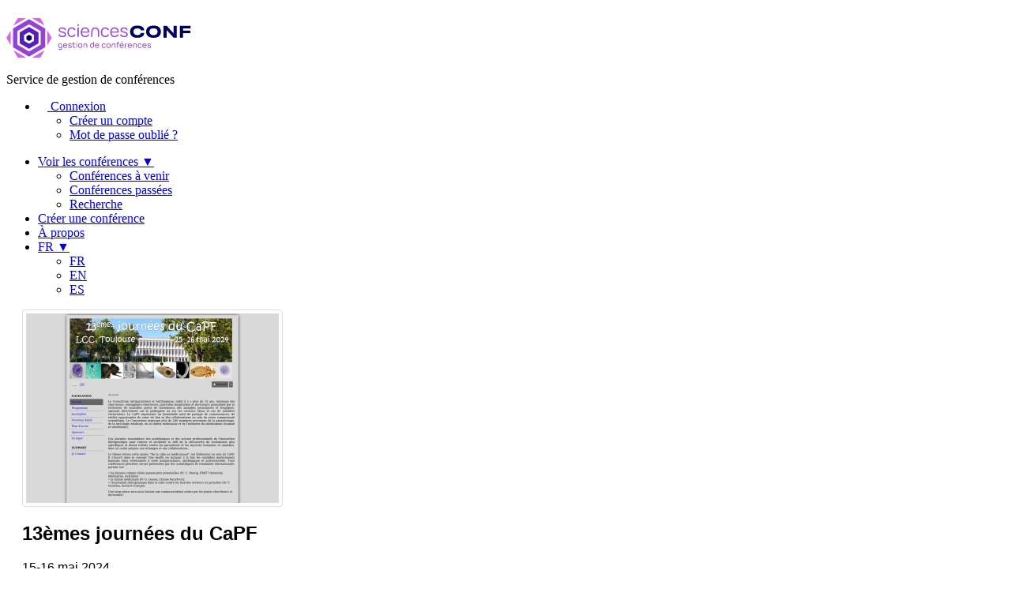

--- FILE ---
content_type: text/html; charset=UTF-8
request_url: https://portal.sciencesconf.org/browse/conference/?confid=17423
body_size: 25928
content:
<!DOCTYPE html>
<html lang="fr">
<head>
    <meta http-equiv="Content-Type" content="text/html; charset=utf-8" />
    <meta name="viewport" content="width=device-width, initial-scale=1.0" />
    <link rel="icon" type="type/png" href="/img/favicon-b.png" />
    <link href="https://portal.sciencesconf.org/feeds?output=rss" title="SciencesConf.org : RSS" type="application/rss+xml" rel="alternate" />
    <link href="https://portal.sciencesconf.org/feeds?output=atom" title="SciencesConf.org : Atom" type="application/atom+xml" rel="alternate" />
    <title>SciencesConf.org</title>
    <script type="text/javascript" src="https://portal.sciencesconf.org/js/jquery/jquery.js"></script>
    <script type="text/javascript">
    //<![CDATA[
    var lang='fr';    //]]>
</script><link rel="stylesheet" href="https://portal.sciencesconf.org/css/jquery/jquery.tipsy.css?1.17.1" type="text/css" media="screen" />
<link rel="stylesheet" href="//unpkg.com/leaflet@1.9.4/dist/leaflet.css" type="text/css" media="screen" />
<link rel="stylesheet" href="https://portal.sciencesconf.org/css/jquery/ui/jquery.ui.css?1.17.1" type="text/css" media="screen" />
<link rel="stylesheet" href="https://portal.sciencesconf.org/css/img.css" type="text/css" media="screen" />
<link rel="stylesheet" href="https://portal.sciencesconf.org/css/portal/template/all_menu3.css" type="text/css" media="screen" />
<link rel="stylesheet" href="https://portal.sciencesconf.org/css/portal/template/all_structure3.css" type="text/css" media="screen" />
<link rel="stylesheet" href="https://portal.sciencesconf.org/css/portal/objects/table.css" type="text/css" media="screen" />
<link rel="stylesheet" href="https://portal.sciencesconf.org/css/portal/objects/form.css" type="text/css" media="screen" />
<link rel="stylesheet" href="https://portal.sciencesconf.org/css/portal3.css" type="text/css" media="screen" />
<link rel="stylesheet" href="https://portal.sciencesconf.org/css/portal/browse.conference.css" type="text/css" media="screen" />
<link rel="stylesheet" href="https://portal.sciencesconf.org/css/portal/app.css" type="text/css" media="screen" />

<script type="text/javascript" src="https://portal.sciencesconf.org/js/jquery/jquery.js"></script>
<script type="text/javascript" src="https://portal.sciencesconf.org/js/jquery/jquery.ui.js"></script>
<script type="text/javascript" src="https://portal.sciencesconf.org/js/jquery/jquery.tipsy.js?1.17.1"></script>
<script type="text/javascript" src="//unpkg.com/leaflet@1.9.4/dist/leaflet.js"></script>
<script type="text/javascript" src="https://portal.sciencesconf.org/js/sciencesconf.js"></script>
<script type="text/javascript" src="https://portal.sciencesconf.org/js/translation.php?lang=fr"></script>

</head>
<body>
    <!-- Header -->
    <header class="SiteHeader text-primary w-full left-0 top-0 z-50 headroom headroom--top headroom--not-bottom">
    <div class="container2 relative flex flex-row justify-center items-center z-[60]">
        <div class="header_logo">
            <a href="https://www.sciencesconf.org" class="SiteHeader__logo">
                <svg width="234" height="80" viewBox="0 0 234 50" fill="none" xmlns="http://www.w3.org/2000/svg">
                    <path d="M28.7988 48.7127L8.43701 36.8564V13.1437L28.7988 1.28735L49.1607 13.1437V36.8564L28.7988 48.7127ZM13.997 33.6194L28.7988 42.2388L43.6007 33.6194V16.3806L28.7988 7.76124L13.997 16.3806V33.6194Z"
                          fill="#9641D7"></path>
                    <path d="M28.7989 38.834L16.9111 31.9123V18.0784L28.7989 11.1567L40.6866 18.0784V31.9123L28.7989 38.834ZM22.4711 28.6847L28.7896 32.3694L35.1082 28.6847V21.3246L28.7896 17.6399L22.4711 21.3246V28.6847Z"
                          fill="#5A1EBE"></path>
                    <path d="M28.799 28.9645L25.3945 26.9776V23.0223L28.799 21.0354L32.2034 23.0223V26.9776L28.799 28.9645Z"
                          fill="#00005F"></path>
                    <path d="M5.51368 15.6624L0.166504 25L5.51368 34.3377V15.6624Z" fill="#D264EB"></path>
                    <path d="M32.4253 0L48.4576 9.33769L43.1104 0H32.4253Z" fill="#D264EB"></path>
                    <path d="M9.14014 40.6624L14.4781 50H25.1724L9.14014 40.6624Z" fill="#D264EB"></path>
                    <path d="M25.1724 0H14.4781L9.14014 9.33769L25.1724 0Z" fill="#D264EB"></path>
                    <path d="M32.4253 50H43.1104L48.4576 40.6624L32.4253 50Z" fill="#D264EB"></path>
                    <path d="M52.0841 34.3377L57.4313 25L52.0841 15.6624V34.3377Z" fill="#D264EB"></path>
                    <path fill-rule="evenodd" clip-rule="evenodd"
                          d="M195.708 17.4534V16.8471C195.708 13.5728 193.738 9.47766 186.809 9.47766H185.93C179.001 9.47766 177.03 13.5915 177.03 16.8471V17.4534C177.03 20.6624 179.001 24.8974 185.93 24.8974H186.809C193.738 24.8974 195.708 20.6624 195.708 17.4534ZM181.295 17.0056C181.295 15.1586 182.229 12.8918 186.374 12.8918C190.556 12.8918 191.453 15.1586 191.453 17.0056V17.2855C191.453 19.0952 190.537 21.4646 186.374 21.4646C182.294 21.4646 181.295 19.0952 181.295 17.2855V17.0056ZM156.78 16.8379V17.4443C156.78 20.4947 158.565 24.879 165.337 24.8603H166.253C172.544 24.8603 174.533 21.5954 174.533 18.8622V18.8062H170.314C170.258 19.2913 169.759 21.4368 165.818 21.4368C162.21 21.4368 161.035 19.0861 161.035 17.2391V16.9592C161.035 14.9443 162.164 12.9014 165.79 12.9014C169.694 12.9014 170.258 15.0096 170.314 15.4294H174.533V15.392C174.533 12.5562 172.46 9.48719 166.253 9.48719H165.337C158.574 9.48719 156.78 13.7223 156.78 16.8379ZM202.915 24.6549H198.928V9.7202H203.146L211.805 19.3377V9.7202H215.783V24.6549H211.759L202.915 14.9814V24.6549ZM223.749 13.0318H233.166V9.7202H219.669V24.6549H223.749V19.1139H232.889V15.6997H223.749V13.0318Z"
                          fill="#00005F"></path>
                    <path fill-rule="evenodd" clip-rule="evenodd"
                          d="M90.1155 9.80411V8.01306H91.6975V9.80411H90.1155ZM90.1155 23.75V12.0336H91.6975V23.7593H90.1155V23.75ZM79.8653 23.2929C80.6886 23.8153 81.6693 24.0765 82.8072 24.0765C83.9636 24.0765 84.9534 23.806 85.7768 23.2369C86.6094 22.6959 87.2385 21.903 87.6733 20.8582L86.0821 20.3825C85.786 21.0914 85.3605 21.6231 84.8054 21.9869C84.2503 22.3508 83.5843 22.528 82.7979 22.528C81.9931 22.528 81.2992 22.3414 80.7349 21.959C80.1706 21.5858 79.745 21.0448 79.4582 20.3452C79.1715 19.6455 79.0234 18.8246 79.0142 17.8731C79.0234 16.4459 79.3472 15.3172 79.9855 14.4776C80.6146 13.6381 81.5583 13.2183 82.7979 13.2183C83.5658 13.2183 84.2411 13.4142 84.8332 13.806C85.4252 14.1978 85.86 14.7481 86.1283 15.4384L87.6825 14.9347C87.4605 14.2631 87.1182 13.6847 86.6556 13.1996C86.1838 12.7146 85.6195 12.3414 84.9627 12.0802C84.2966 11.819 83.5843 11.6884 82.8072 11.6884C81.6785 11.6884 80.6979 11.9496 79.8745 12.4627C79.0512 12.9758 78.4314 13.694 77.9965 14.6269C77.571 15.5597 77.349 16.6418 77.3305 17.8825C77.349 19.1045 77.571 20.1772 77.9965 21.1101C78.4221 22.0429 79.0512 22.7705 79.8653 23.2929ZM68.5141 23.6567C69.2727 23.9272 70.1053 24.0672 71.0212 24.0672C71.9648 24.0672 72.7881 23.9646 73.4727 23.6754C74.1573 23.3862 74.6846 22.9757 75.0547 22.444C75.4155 21.903 75.6005 21.2687 75.6005 20.541C75.6005 19.9254 75.471 19.4123 75.212 19.0019C74.9529 18.5914 74.5181 18.2276 73.9168 17.9291C73.3155 17.6306 72.4736 17.3321 71.3912 17.0616C70.4568 16.8284 69.7445 16.6138 69.2727 16.4179C68.7916 16.222 68.4679 16.0168 68.2736 15.8022C68.0793 15.5877 67.9868 15.3172 67.9868 15C67.9868 14.6362 68.0978 14.3097 68.3383 14.0299C68.5696 13.75 68.9027 13.5354 69.319 13.3862C69.7445 13.2369 70.2256 13.1623 70.7714 13.181C71.3635 13.1903 71.9 13.2649 72.3718 13.4235C72.8436 13.5728 73.223 13.806 73.5005 14.1045C73.778 14.403 73.9353 14.7668 73.9538 15.1959H75.5728C75.545 14.4683 75.3137 13.8433 74.8882 13.3209C74.4626 12.7985 73.889 12.3974 73.1859 12.1269C72.4736 11.8563 71.678 11.7164 70.7899 11.7164C69.9203 11.7164 69.1524 11.8563 68.4864 12.1362C67.8203 12.416 67.3022 12.8078 66.9322 13.3116C66.5621 13.8153 66.3771 14.3937 66.3771 15.056C66.3771 15.6157 66.5066 16.0821 66.7564 16.4552C67.0062 16.8284 67.4225 17.1642 68.0145 17.4534C68.6066 17.7425 69.43 18.0317 70.5031 18.3209C71.53 18.6101 72.2793 18.8433 72.7511 19.0299C73.223 19.2164 73.5375 19.4216 73.704 19.6455C73.8705 19.8694 73.9538 20.1679 73.9538 20.541C73.9538 20.9608 73.8428 21.3246 73.6115 21.6418C73.3802 21.959 73.0564 22.2015 72.6216 22.3694C72.1961 22.5373 71.6873 22.6213 71.1044 22.6213C70.4939 22.6213 69.9295 22.5373 69.4115 22.3694C68.8934 22.2015 68.4771 21.959 68.1533 21.6511C67.8388 21.3433 67.6722 20.9795 67.6537 20.569H66.0348C66.0533 21.2966 66.2846 21.9216 66.7286 22.4534C67.1727 22.9757 67.7648 23.3862 68.5141 23.6567ZM96.906 23.3209C97.7479 23.8246 98.7285 24.0765 99.8479 24.0765C100.653 24.0765 101.402 23.9459 102.096 23.6754C102.79 23.3955 103.391 22.9944 103.891 22.4534C104.39 21.9123 104.751 21.2593 104.964 20.5037H103.456C103.234 20.9888 102.938 21.3806 102.577 21.6884C102.216 21.9963 101.8 22.2108 101.337 22.3507C100.866 22.4907 100.347 22.556 99.7739 22.556C98.9783 22.556 98.2844 22.3694 97.7108 22.0056C97.1373 21.6418 96.7025 21.1101 96.4064 20.4198C96.1552 19.8261 96.0106 19.1384 95.9726 18.3396H103.511V18.3489H105.13C105.167 16.9776 104.973 15.7929 104.557 14.7948C104.14 13.7873 103.521 13.0317 102.706 12.5C101.892 11.9683 100.912 11.7071 99.7739 11.7071C98.6637 11.7071 97.6923 11.959 96.869 12.4627C96.0456 12.9664 95.4073 13.694 94.954 14.6269C94.5007 15.5597 94.2787 16.6604 94.2787 17.9384C94.2787 19.1698 94.5099 20.2519 94.9633 21.1754C95.4166 22.0989 96.0641 22.8172 96.906 23.3209ZM103.467 17.0056H96.0054C96.0689 16.3786 96.2026 15.824 96.4064 15.3358C96.7025 14.6362 97.1465 14.0952 97.7201 13.7313C98.2937 13.3675 98.9968 13.181 99.8201 13.181C100.606 13.181 101.273 13.3582 101.818 13.7034C102.364 14.0485 102.78 14.5616 103.058 15.2425C103.262 15.7423 103.401 16.3276 103.467 17.0056ZM107.499 23.75L107.508 17.5C107.508 16.1567 107.748 15.0466 108.22 14.1884C108.701 13.3209 109.321 12.6959 110.107 12.3041C110.884 11.9123 111.745 11.7257 112.679 11.7351C113.632 11.7444 114.474 11.9683 115.205 12.416C115.936 12.8638 116.5 13.4981 116.898 14.3284C117.296 15.1586 117.499 16.1474 117.499 17.3041V23.75H115.908V17.7705C115.908 16.8284 115.806 16.0354 115.593 15.3731C115.381 14.7201 115.029 14.1978 114.548 13.8246C114.067 13.4422 113.429 13.2556 112.633 13.2556C111.884 13.2556 111.245 13.4235 110.718 13.7593C110.191 14.0951 109.784 14.5802 109.506 15.2239C109.228 15.8582 109.09 16.6231 109.09 17.5V20.5784L109.099 21.1007L109.09 23.75H107.499ZM122.18 23.2929C123.004 23.8153 123.984 24.0765 125.122 24.0765C126.278 24.0765 127.268 23.806 128.092 23.2369C128.924 22.6959 129.553 21.903 129.988 20.8582L128.397 20.3825C128.101 21.0914 127.675 21.6231 127.12 21.9869C126.565 22.3508 125.899 22.528 125.113 22.528C124.308 22.528 123.614 22.3414 123.05 21.959C122.485 21.5858 122.06 21.0448 121.773 20.3452C121.486 19.6455 121.338 18.8246 121.329 17.8731C121.338 16.4459 121.662 15.3172 122.3 14.4776C122.93 13.6381 123.873 13.2183 125.113 13.2183C125.881 13.2183 126.556 13.4142 127.148 13.806C127.74 14.1978 128.175 14.7481 128.443 15.4384L129.997 14.9347C129.775 14.2631 129.433 13.6847 128.971 13.1996C128.499 12.7146 127.934 12.3414 127.278 12.0802C126.612 11.819 125.899 11.6884 125.122 11.6884C123.993 11.6884 123.013 11.9496 122.189 12.4627C121.366 12.9758 120.746 13.694 120.311 14.6269C119.886 15.5597 119.664 16.6418 119.645 17.8825C119.664 19.1045 119.886 20.1772 120.311 21.1101C120.737 22.0429 121.366 22.7705 122.18 23.2929ZM137.139 24.0765C136.02 24.0765 135.039 23.8246 134.197 23.3209C133.356 22.8172 132.708 22.0989 132.255 21.1754C131.801 20.2519 131.57 19.1698 131.57 17.9384C131.57 16.6604 131.792 15.5597 132.245 14.6269C132.699 13.694 133.337 12.9664 134.16 12.4627C134.984 11.959 135.955 11.7071 137.065 11.7071C138.203 11.7071 139.184 11.9683 139.998 12.5C140.812 13.0317 141.432 13.7873 141.848 14.7948C142.264 15.7929 142.459 16.9776 142.422 18.3489H140.812V18.3396H133.273C133.311 19.1384 133.456 19.8261 133.707 20.4198C134.003 21.1101 134.438 21.6418 135.011 22.0056C135.585 22.3694 136.279 22.556 137.075 22.556C137.648 22.556 138.166 22.4907 138.638 22.3507C139.101 22.2108 139.517 21.9963 139.878 21.6884C140.238 21.3806 140.534 20.9888 140.756 20.5037H142.264C142.052 21.2593 141.691 21.9123 141.191 22.4534C140.692 22.9944 140.09 23.3955 139.397 23.6754C138.693 23.9459 137.944 24.0765 137.139 24.0765ZM133.306 17.0056H140.768C140.701 16.3276 140.562 15.7423 140.359 15.2425C140.081 14.5616 139.665 14.0485 139.119 13.7034C138.573 13.3582 137.907 13.181 137.121 13.181C136.297 13.181 135.594 13.3675 135.021 13.7313C134.447 14.0952 134.003 14.6362 133.707 15.3358C133.503 15.824 133.37 16.3786 133.306 17.0056ZM146.631 23.6567C147.39 23.9272 148.222 24.0672 149.138 24.0672C150.091 24.0672 150.905 23.9646 151.59 23.6754C152.274 23.3862 152.802 22.9757 153.172 22.444C153.532 21.903 153.717 21.2687 153.717 20.541C153.717 19.9254 153.588 19.4123 153.329 19.0019C153.07 18.5914 152.635 18.2276 152.034 17.9291C151.432 17.6306 150.591 17.3321 149.508 17.0616C148.574 16.8284 147.861 16.6138 147.39 16.4179C146.909 16.222 146.585 16.0168 146.39 15.8022C146.196 15.5877 146.104 15.3172 146.104 15C146.104 14.6362 146.215 14.3097 146.455 14.0299C146.687 13.75 147.02 13.5354 147.436 13.3862C147.861 13.2369 148.342 13.1623 148.888 13.181C149.48 13.1903 150.017 13.2649 150.489 13.4235C150.961 13.5728 151.34 13.806 151.617 14.1045C151.895 14.403 152.052 14.7668 152.071 15.1959H153.69C153.662 14.4683 153.431 13.8433 153.005 13.3209C152.58 12.7985 152.006 12.3974 151.303 12.1269C150.591 11.8563 149.795 11.7164 148.907 11.7164C148.037 11.7164 147.269 11.8563 146.603 12.1362C145.937 12.416 145.419 12.8078 145.049 13.3116C144.679 13.8153 144.494 14.3937 144.494 15.056C144.494 15.6157 144.624 16.0821 144.873 16.4552C145.123 16.8284 145.539 17.1642 146.131 17.4534C146.724 17.7425 147.547 18.0317 148.62 18.3209C149.647 18.6101 150.396 18.8433 150.868 19.0299C151.34 19.2164 151.654 19.4216 151.821 19.6455C151.987 19.8694 152.071 20.1679 152.071 20.541C152.071 20.9608 151.96 21.3246 151.728 21.6418C151.497 21.959 151.173 22.2015 150.739 22.3694C150.313 22.5373 149.804 22.6213 149.221 22.6213C148.611 22.6213 148.046 22.5373 147.528 22.3694C147.01 22.2015 146.594 21.959 146.27 21.6511C145.956 21.3433 145.789 20.9795 145.771 20.569H144.152C144.17 21.2966 144.401 21.9216 144.846 22.4534C145.29 22.9757 145.882 23.3862 146.631 23.6567Z"
                          fill="#9641D7"></path>
                    <path fill-rule="evenodd" clip-rule="evenodd"
                          d="M144.707 37.3974C145.123 37.64 145.595 37.7612 146.131 37.7612C146.529 37.7612 146.89 37.6959 147.223 37.5654C147.556 37.4348 147.843 37.2295 148.074 36.9683C148.315 36.7071 148.481 36.3806 148.574 36.0075H147.695C147.593 36.2221 147.464 36.3993 147.306 36.5299C147.149 36.6605 146.973 36.7538 146.77 36.8098C146.566 36.8657 146.344 36.8937 146.085 36.8937C145.734 36.8937 145.419 36.8191 145.169 36.6512C144.91 36.4833 144.716 36.25 144.587 35.9422C144.483 35.6951 144.42 35.4059 144.4 35.0747H147.723H148.176H148.648C148.676 34.4124 148.592 33.8527 148.398 33.3676C148.195 32.8825 147.908 32.5187 147.51 32.2575C147.112 32.0056 146.64 31.8751 146.094 31.8751C145.567 31.8751 145.095 31.9963 144.698 32.2389C144.291 32.4814 143.985 32.8265 143.763 33.2743C143.541 33.7221 143.43 34.2445 143.43 34.8508C143.43 35.4198 143.541 35.9329 143.763 36.3713C143.985 36.8191 144.3 37.1549 144.707 37.3974ZM147.697 34.3377C147.667 34.0579 147.611 33.8144 147.528 33.6101C147.408 33.3116 147.232 33.0784 146.992 32.9292C146.761 32.7799 146.465 32.7053 146.113 32.7053C145.743 32.7053 145.428 32.7892 145.169 32.9478C144.91 33.1157 144.716 33.3489 144.587 33.6661C144.506 33.8638 144.45 34.087 144.42 34.3377H147.697ZM145.835 31.1847H146.576L147.242 29.4777H146.502L145.835 31.1847ZM139.415 32.7892V32.0336H140.359V31.7258H140.35V31.6418C140.35 31.4739 140.359 31.3247 140.377 31.1941C140.396 31.0635 140.424 30.9422 140.479 30.8116C140.525 30.681 140.599 30.5597 140.701 30.4571C140.812 30.3359 140.932 30.2426 141.062 30.1773C141.191 30.112 141.33 30.0747 141.46 30.0467C141.589 30.0187 141.737 30.0187 141.904 30.0187H142.015H142.718V30.7836H142.07C141.802 30.7836 141.598 30.8489 141.469 30.9888C141.339 31.1194 141.265 31.3247 141.265 31.5859V32.0336H142.718V32.7892H141.265V37.612H140.359V32.7892H139.415ZM88.6356 31.0448V30.0933H89.5422V31.0448H88.6356ZM88.6356 37.6027V32.0336H89.5422V37.6027H88.6356ZM83.5104 32.0336V32.7892H84.6205V35.4945V35.6717C84.6205 35.9795 84.6298 36.2221 84.6483 36.3993C84.6761 36.5765 84.7223 36.7538 84.8148 36.931C84.9998 37.2948 85.3051 37.528 85.7399 37.6213C86.1747 37.7146 86.6558 37.7146 87.2016 37.6027H87.1924V36.8098C86.7761 36.8751 86.443 36.8844 86.1932 36.8377C85.9342 36.7911 85.7584 36.6605 85.6382 36.4553C85.5827 36.362 85.5457 36.2501 85.5364 36.1288C85.5272 36.0075 85.5272 35.8304 85.5272 35.6065V35.6064V35.4478V32.7892H87.2109V32.0336H85.5272V30.4758H84.6205V32.0336H83.5104ZM80.5777 37.7519C80.1337 37.7519 79.7359 37.6866 79.3751 37.5467C79.0143 37.4161 78.7275 37.2109 78.524 36.9497C78.3112 36.6885 78.2002 36.3713 78.1817 36.0075H79.116C79.1253 36.1941 79.1993 36.3527 79.3381 36.4833C79.4768 36.6232 79.6619 36.7258 79.8931 36.8004C80.1244 36.8751 80.365 36.9124 80.6332 36.9124C80.883 36.9124 81.0958 36.8751 81.2808 36.8004C81.4658 36.7258 81.6046 36.6232 81.6971 36.4926C81.7989 36.362 81.8451 36.2034 81.8451 36.0262C81.8451 35.8676 81.8081 35.737 81.7341 35.6437C81.6601 35.5504 81.5214 35.4571 81.3086 35.3825C81.0958 35.2986 80.7535 35.1959 80.2817 35.0654C79.7821 34.9348 79.3936 34.8042 79.1253 34.6642C78.8478 34.5243 78.6535 34.3657 78.5332 34.1792C78.413 33.9926 78.3575 33.7687 78.3575 33.4982C78.3575 33.1717 78.45 32.8918 78.6257 32.64C78.8015 32.3974 79.0513 32.2015 79.3751 32.0709C79.6989 31.931 80.0689 31.8657 80.4852 31.8657C80.9108 31.8657 81.2901 31.931 81.6324 32.0616C81.9654 32.1922 82.2337 32.3881 82.4372 32.64C82.6407 32.8918 82.7518 33.1997 82.7703 33.5542H81.8359C81.8266 33.3676 81.7526 33.209 81.6416 33.0877C81.5306 32.9665 81.3641 32.8639 81.1698 32.7986C80.9755 32.7333 80.7443 32.6959 80.4852 32.6866C80.2539 32.6773 80.0412 32.7053 79.8561 32.7706C79.6711 32.8359 79.5323 32.9198 79.4306 33.0411C79.3288 33.1624 79.2733 33.293 79.2733 33.4515C79.2733 33.5915 79.3196 33.7127 79.4028 33.806C79.4861 33.8993 79.6434 33.9833 79.8561 34.0672C80.0782 34.1512 80.4112 34.2538 80.8553 34.3657C81.3456 34.4963 81.7341 34.6269 82.0117 34.7762C82.2892 34.9254 82.4835 35.0933 82.6037 35.2892C82.724 35.4851 82.7888 35.7277 82.7888 36.0262C82.7888 36.3806 82.6962 36.6885 82.5297 36.9497C82.354 37.2109 82.1042 37.4068 81.7711 37.5467C81.4381 37.6866 81.031 37.7519 80.5777 37.7519ZM66.7472 37.3788C67.1173 37.6306 67.5613 37.7612 68.0609 37.7612C68.5697 37.7612 69.0045 37.6306 69.3931 37.3788C69.4986 37.3104 69.5972 37.2344 69.6891 37.1511V37.6213C69.6891 38.0131 69.6428 38.3303 69.5226 38.5821C69.4023 38.834 69.2358 39.0206 69.0045 39.1512C68.7732 39.2818 68.4864 39.3471 68.1349 39.3471H66.3679V40.2333H68.1256C68.801 40.2333 69.3468 40.0933 69.7631 39.7948C70.1794 39.5056 70.4384 39.0765 70.5402 38.4889C70.5865 38.2556 70.605 37.9665 70.605 37.6306V34.8041H70.5957C70.5947 34.2481 70.5021 33.7383 70.3089 33.3023C70.1146 32.8545 69.8371 32.5094 69.4671 32.2575C69.097 32.0056 68.6622 31.875 68.1441 31.875C67.6538 31.875 67.2098 32.0056 66.8212 32.2575C66.4327 32.5094 66.1366 32.8639 65.9146 33.3116C65.7018 33.7594 65.5908 34.2631 65.5908 34.8135C65.5908 35.3732 65.6833 35.8769 65.8869 36.3247C66.0811 36.7724 66.3679 37.1269 66.7472 37.3788ZM69.0878 36.6605C68.8472 36.8377 68.5512 36.9217 68.1904 36.9217C67.8389 36.9217 67.5428 36.8284 67.293 36.6512C67.0433 36.4739 66.8582 36.2221 66.738 35.9049C66.6177 35.5877 66.5529 35.2239 66.5529 34.8228C66.5529 34.403 66.6084 34.0392 66.7102 33.7314C66.812 33.4236 66.9877 33.1717 67.2283 32.9945C67.4688 32.8172 67.7926 32.7239 68.1904 32.7239C68.5419 32.7239 68.838 32.8079 69.0693 32.9851C69.3098 33.1624 69.4856 33.4049 69.5966 33.7221C69.7168 34.0392 69.7724 34.403 69.7724 34.8228C69.7724 35.2426 69.7168 35.6064 69.6058 35.9236C69.4948 36.2407 69.319 36.4833 69.0878 36.6605ZM73.2046 37.3974C73.6209 37.64 74.0927 37.7612 74.6293 37.7612C75.0271 37.7612 75.3879 37.6959 75.7209 37.5653C76.054 37.4348 76.3407 37.2295 76.572 36.9683C76.8126 36.7071 76.9791 36.3806 77.0716 36.0075H76.1927C76.091 36.2221 75.9614 36.3993 75.8042 36.5299C75.6469 36.6605 75.4711 36.7538 75.2676 36.8097C75.0641 36.8657 74.8421 36.8937 74.583 36.8937C74.2315 36.8937 73.9169 36.8191 73.6672 36.6512C73.4081 36.4833 73.2139 36.25 73.0843 35.9422C72.9804 35.6951 72.9181 35.4059 72.8976 35.0747H76.2205H76.6738H77.1456C77.1734 34.4124 77.0901 33.8527 76.8958 33.3676C76.6923 32.8825 76.4055 32.5187 76.0077 32.2575C75.6099 32.0056 75.1381 31.875 74.5923 31.875C74.065 31.875 73.5931 31.9963 73.1953 32.2389C72.7883 32.4814 72.483 32.8265 72.261 33.2743C72.039 33.7221 71.9279 34.2444 71.9279 34.8508C71.9279 35.4198 72.039 35.9329 72.261 36.3713C72.483 36.8191 72.7975 37.1549 73.2046 37.3974ZM76.1951 34.3377C76.1648 34.0579 76.1085 33.8144 76.0262 33.6101C75.9059 33.3116 75.7302 33.0784 75.4896 32.9292C75.2584 32.7799 74.9623 32.7053 74.6108 32.7053C74.2407 32.7053 73.9262 32.7892 73.6672 32.9478C73.4081 33.1157 73.2139 33.3489 73.0843 33.6661C73.0036 33.8638 72.948 34.087 72.9176 34.3377H76.1951ZM92.225 37.3881C92.6228 37.64 93.0946 37.7612 93.6405 37.7612C94.1863 37.7612 94.6581 37.64 95.0651 37.3881C95.4629 37.1456 95.7775 36.8004 95.9902 36.3527C96.203 35.9049 96.314 35.3918 96.314 34.8135C96.314 34.2351 96.203 33.7314 95.9902 33.2836C95.7775 32.8452 95.4629 32.5 95.0651 32.2482C94.6581 31.9963 94.1863 31.875 93.6405 31.875C93.1039 31.875 92.6413 32.0056 92.2343 32.2482C91.8272 32.4907 91.5219 32.8359 91.2999 33.2836C91.0871 33.7221 90.9761 34.2351 90.9761 34.8135C90.9761 35.3918 91.0871 35.8956 91.2999 36.3433C91.5127 36.7911 91.8272 37.1362 92.225 37.3881ZM94.5841 36.6232C94.325 36.8004 94.0105 36.8844 93.6405 36.8844C93.2797 36.8844 92.9744 36.8004 92.7153 36.6232C92.4656 36.4553 92.2713 36.2127 92.1418 35.9049C92.0122 35.5971 91.9475 35.2239 91.9475 34.8041C91.9475 34.3937 92.0123 34.0299 92.1325 33.7221C92.2528 33.4142 92.4471 33.1717 92.6968 33.0038C92.9466 32.8265 93.2612 32.7426 93.6405 32.7426C94.1955 32.7426 94.6211 32.9292 94.9079 33.293C95.1947 33.6568 95.3427 34.1605 95.3427 34.8041C95.3427 35.2239 95.2872 35.5784 95.1576 35.8956C95.0281 36.2127 94.8339 36.4553 94.5841 36.6232ZM97.6369 37.6027L97.6461 34.6736H97.6369C97.6369 34.0299 97.7571 33.4982 97.9884 33.0784C98.2197 32.6586 98.525 32.3508 98.9135 32.1642C99.3021 31.9777 99.7091 31.8844 100.162 31.8937C100.606 31.903 101.014 32.015 101.365 32.2202C101.717 32.4254 101.994 32.7333 102.198 33.1251C102.401 33.5168 102.503 33.9833 102.503 34.5336V37.612H101.578V34.8135C101.578 34.4124 101.532 34.0579 101.448 33.7687C101.365 33.4702 101.208 33.2277 100.995 33.0411C100.782 32.8545 100.486 32.7613 100.116 32.7613C99.8016 32.7613 99.5333 32.8359 99.2928 32.9758C99.0615 33.1157 98.8765 33.3303 98.747 33.6195C98.6185 33.9065 98.5537 34.2487 98.5527 34.6642H98.562V36.2314L98.5712 36.418L98.562 37.6027H97.6369ZM107.166 37.3788C107.545 37.6306 107.98 37.7612 108.488 37.7612C109.016 37.7612 109.46 37.6306 109.839 37.3788C110.218 37.1269 110.505 36.7724 110.699 36.3247C110.894 35.8769 110.996 35.3732 110.996 34.8135V30.168H110.08V32.4767C109.99 32.3968 109.895 32.3236 109.793 32.2575C109.414 32.0056 108.96 31.875 108.451 31.875C107.952 31.875 107.517 32.0056 107.147 32.2575C106.777 32.5094 106.49 32.8545 106.287 33.3023C106.083 33.75 105.981 34.2538 105.981 34.8135C105.981 35.3732 106.083 35.8769 106.287 36.3247C106.49 36.7724 106.786 37.1269 107.166 37.3788ZM109.451 36.6605C109.21 36.8377 108.914 36.9217 108.553 36.9217C108.202 36.9217 107.906 36.8284 107.656 36.6418C107.415 36.4646 107.24 36.2127 107.119 35.8956C106.999 35.5784 106.944 35.2239 106.944 34.8135C106.944 34.4124 106.999 34.0579 107.119 33.7407C107.24 33.4236 107.425 33.181 107.665 32.9944C107.915 32.8172 108.22 32.7239 108.581 32.7239C108.933 32.7239 109.229 32.8079 109.46 32.9851C109.7 33.1624 109.867 33.4049 109.987 33.7221C110.107 34.0392 110.163 34.403 110.163 34.8228C110.163 35.2426 110.107 35.6064 109.987 35.9235C109.867 36.2407 109.691 36.4833 109.451 36.6605ZM115.029 37.7612C114.492 37.7612 114.021 37.64 113.604 37.3974C113.197 37.1549 112.883 36.8191 112.661 36.3713C112.439 35.9329 112.328 35.4198 112.328 34.8508C112.328 34.2444 112.439 33.7221 112.661 33.2743C112.883 32.8265 113.188 32.4814 113.595 32.2389C113.993 31.9963 114.465 31.875 114.992 31.875C115.538 31.875 116.01 32.0056 116.407 32.2575C116.805 32.5187 117.092 32.8825 117.296 33.3676C117.49 33.8527 117.573 34.4124 117.545 35.0747H117.064H116.62H113.297C113.318 35.4059 113.38 35.6951 113.484 35.9422C113.614 36.25 113.808 36.4833 114.067 36.6512C114.317 36.8191 114.631 36.8937 114.983 36.8937C115.242 36.8937 115.464 36.8657 115.667 36.8097C115.871 36.7538 116.047 36.6605 116.204 36.5299C116.361 36.3993 116.491 36.2221 116.592 36.0075H117.471C117.379 36.3806 117.212 36.7071 116.972 36.9683C116.741 37.2295 116.454 37.4348 116.121 37.5653C115.788 37.6959 115.427 37.7612 115.029 37.7612ZM116.426 33.6101C116.508 33.8144 116.565 34.0579 116.595 34.3377H113.317C113.348 34.087 113.403 33.8638 113.484 33.6661C113.614 33.3489 113.808 33.1157 114.067 32.9478C114.326 32.7892 114.64 32.7053 115.011 32.7053C115.362 32.7053 115.658 32.7799 115.889 32.9292C116.13 33.0784 116.306 33.3116 116.426 33.6101ZM122.051 37.3881C122.449 37.64 122.92 37.7612 123.466 37.7612C124.04 37.7612 124.53 37.6213 124.946 37.3321C125.353 37.0523 125.649 36.6605 125.844 36.1381L124.919 35.8956C124.798 36.2127 124.613 36.4553 124.373 36.6232C124.132 36.7911 123.827 36.875 123.475 36.875C123.124 36.875 122.819 36.7911 122.569 36.6232C122.319 36.4553 122.134 36.2127 122.004 35.9049C121.875 35.5971 121.81 35.2333 121.81 34.8135C121.81 34.1792 121.958 33.6754 122.236 33.3023C122.513 32.9292 122.93 32.7426 123.475 32.7426C123.818 32.7426 124.114 32.8359 124.373 33.0131C124.632 33.1903 124.817 33.4422 124.937 33.7594L125.834 33.4889C125.733 33.1624 125.575 32.8732 125.353 32.6306C125.131 32.3881 124.863 32.2015 124.539 32.0709C124.216 31.9403 123.864 31.875 123.475 31.875C122.939 31.875 122.467 32.0056 122.069 32.2482C121.671 32.4907 121.366 32.8359 121.153 33.2836C120.941 33.7314 120.83 34.2444 120.83 34.8228C120.83 35.4012 120.941 35.9049 121.144 36.3527C121.357 36.7911 121.653 37.1362 122.051 37.3881ZM129.433 37.7612C128.887 37.7612 128.415 37.64 128.018 37.3881C127.62 37.1362 127.305 36.7911 127.093 36.3433C126.88 35.8956 126.769 35.3918 126.769 34.8135C126.769 34.2351 126.88 33.7221 127.093 33.2836C127.315 32.8359 127.62 32.4907 128.027 32.2482C128.434 32.0056 128.897 31.875 129.433 31.875C129.979 31.875 130.451 31.9963 130.858 32.2482C131.256 32.5 131.57 32.8452 131.783 33.2836C131.996 33.7314 132.107 34.2351 132.107 34.8135C132.107 35.3918 131.996 35.9049 131.783 36.3527C131.57 36.8004 131.256 37.1456 130.858 37.3881C130.451 37.64 129.979 37.7612 129.433 37.7612ZM129.433 36.8844C129.803 36.8844 130.118 36.8004 130.377 36.6232C130.626 36.4553 130.821 36.2127 130.95 35.8956C131.08 35.5784 131.135 35.2239 131.135 34.8041C131.135 34.1605 130.987 33.6568 130.701 33.293C130.414 32.9292 129.988 32.7426 129.433 32.7426C129.054 32.7426 128.739 32.8265 128.489 33.0038C128.24 33.1717 128.045 33.4142 127.925 33.7221C127.805 34.0299 127.74 34.3937 127.74 34.8041C127.74 35.2239 127.805 35.5971 127.934 35.9049C128.064 36.2127 128.258 36.4553 128.508 36.6232C128.767 36.8004 129.072 36.8844 129.433 36.8844ZM133.439 34.6736L133.43 37.6027H134.355L134.364 36.418L134.355 36.2314V34.6642H134.346C134.346 34.2487 134.411 33.9065 134.54 33.6195C134.669 33.3303 134.854 33.1157 135.086 32.9758C135.326 32.8359 135.594 32.7613 135.909 32.7613C136.279 32.7613 136.575 32.8545 136.788 33.0411C137.001 33.2277 137.158 33.4702 137.241 33.7687C137.324 34.0579 137.371 34.4124 137.371 34.8135V37.612H138.296V34.5336C138.296 33.9833 138.194 33.5168 137.99 33.1251C137.787 32.7333 137.509 32.4254 137.158 32.2202C136.806 32.015 136.399 31.903 135.955 31.8937C135.502 31.8844 135.095 31.9777 134.706 32.1642C134.318 32.3508 134.012 32.6586 133.781 33.0784C133.55 33.4982 133.43 34.0299 133.43 34.6736H133.439ZM149.989 37.5933V33.9273C149.989 33.6848 150.054 33.4329 150.193 33.1904C150.332 32.9478 150.526 32.696 150.794 32.4534C150.961 32.3042 151.164 32.1922 151.423 32.1176C151.673 32.043 151.932 31.9963 152.191 31.987C152.45 31.9777 152.663 31.987 152.848 32.0243V32.8825C152.626 32.8265 152.404 32.8079 152.173 32.8359C151.941 32.8639 151.728 32.9385 151.543 33.0598C151.386 33.1624 151.266 33.2836 151.173 33.4142C151.081 33.5542 151.016 33.6941 150.979 33.8433C150.942 33.9926 150.914 34.1605 150.914 34.3471V34.403V37.5933H149.989ZM154.985 37.3974C155.401 37.64 155.873 37.7612 156.41 37.7612C156.807 37.7612 157.168 37.6959 157.501 37.5653C157.834 37.4348 158.121 37.2295 158.352 36.9683C158.593 36.7071 158.759 36.3806 158.852 36.0075H157.973C157.871 36.2221 157.742 36.3993 157.584 36.5299C157.427 36.6605 157.251 36.7538 157.048 36.8097C156.844 36.8657 156.622 36.8937 156.363 36.8937C156.012 36.8937 155.697 36.8191 155.447 36.6512C155.188 36.4833 154.994 36.25 154.865 35.9422C154.761 35.6951 154.698 35.4059 154.678 35.0747H158.001H158.445H158.926C158.954 34.4124 158.87 33.8527 158.676 33.3676C158.473 32.8825 158.186 32.5187 157.788 32.2575C157.39 32.0056 156.918 31.875 156.373 31.875C155.845 31.875 155.373 31.9963 154.976 32.2389C154.569 32.4814 154.263 32.8265 154.041 33.2743C153.819 33.7221 153.708 34.2444 153.708 34.8508C153.708 35.4198 153.819 35.9329 154.041 36.3713C154.263 36.8191 154.578 37.1549 154.985 37.3974ZM157.975 34.3377C157.945 34.0579 157.889 33.8144 157.806 33.6101C157.686 33.3116 157.51 33.0784 157.27 32.9292C157.039 32.7799 156.743 32.7053 156.391 32.7053C156.021 32.7053 155.706 32.7892 155.447 32.9478C155.188 33.1157 154.994 33.3489 154.865 33.6661C154.784 33.8638 154.728 34.087 154.698 34.3377H157.975ZM160.258 37.6027L160.267 34.6736H160.258C160.258 34.0299 160.378 33.4982 160.61 33.0784C160.841 32.6586 161.146 32.3508 161.535 32.1642C161.923 31.9777 162.33 31.8844 162.784 31.8937C163.228 31.903 163.635 32.015 163.986 32.2202C164.338 32.4254 164.615 32.7333 164.819 33.1251C165.022 33.5168 165.124 33.9833 165.124 34.5336V37.612H164.199V34.8135C164.199 34.4124 164.153 34.0579 164.069 33.7687C163.986 33.4702 163.829 33.2277 163.616 33.0411C163.403 32.8545 163.107 32.7613 162.737 32.7613C162.423 32.7613 162.154 32.8359 161.914 32.9758C161.683 33.1157 161.498 33.3303 161.368 33.6195C161.24 33.9065 161.175 34.2487 161.174 34.6642H161.183V36.2314L161.192 36.418L161.183 37.6027H160.258ZM167.566 37.3881C167.964 37.64 168.436 37.7612 168.982 37.7612C169.555 37.7612 170.046 37.6213 170.462 37.3321C170.869 37.0523 171.165 36.6605 171.359 36.1381L170.434 35.8956C170.314 36.2127 170.129 36.4553 169.889 36.6232C169.648 36.7911 169.343 36.875 168.991 36.875C168.64 36.875 168.334 36.7911 168.085 36.6232C167.835 36.4553 167.65 36.2127 167.52 35.9049C167.391 35.5971 167.326 35.2333 167.326 34.8135C167.326 34.1792 167.474 33.6754 167.751 33.3023C168.029 32.9292 168.445 32.7426 168.991 32.7426C169.333 32.7426 169.629 32.8359 169.889 33.0131C170.148 33.1903 170.333 33.4422 170.453 33.7594L171.35 33.4889C171.248 33.1624 171.091 32.8732 170.869 32.6306C170.647 32.3881 170.379 32.2015 170.055 32.0709C169.731 31.9403 169.38 31.875 168.991 31.875C168.455 31.875 167.983 32.0056 167.585 32.2482C167.187 32.4907 166.882 32.8359 166.669 33.2836C166.456 33.7314 166.345 34.2444 166.345 34.8228C166.345 35.4012 166.456 35.9049 166.66 36.3527C166.873 36.7911 167.169 37.1362 167.566 37.3881ZM174.995 37.7612C174.459 37.7612 173.987 37.64 173.57 37.3974C173.163 37.1549 172.849 36.8191 172.627 36.3713C172.405 35.9329 172.294 35.4198 172.294 34.8508C172.294 34.2444 172.405 33.7221 172.627 33.2743C172.849 32.8265 173.154 32.4814 173.561 32.2389C173.959 31.9963 174.431 31.875 174.958 31.875C175.504 31.875 175.976 32.0056 176.374 32.2575C176.771 32.5187 177.058 32.8825 177.262 33.3676C177.456 33.8527 177.539 34.4124 177.511 35.0747H177.04H176.586H173.263C173.284 35.4059 173.346 35.6951 173.45 35.9422C173.58 36.25 173.774 36.4833 174.033 36.6512C174.283 36.8191 174.597 36.8937 174.949 36.8937C175.208 36.8937 175.43 36.8657 175.633 36.8097C175.837 36.7538 176.013 36.6605 176.17 36.5299C176.327 36.3993 176.457 36.2221 176.559 36.0075H177.437C177.345 36.3806 177.178 36.7071 176.938 36.9683C176.707 37.2295 176.42 37.4348 176.087 37.5653C175.754 37.6959 175.393 37.7612 174.995 37.7612ZM176.392 33.6101C176.474 33.8144 176.531 34.0579 176.561 34.3377H173.283C173.314 34.087 173.369 33.8638 173.45 33.6661C173.58 33.3489 173.774 33.1157 174.033 32.9478C174.292 32.7892 174.607 32.7053 174.977 32.7053C175.328 32.7053 175.624 32.7799 175.856 32.9292C176.096 33.0784 176.272 33.3116 176.392 33.6101ZM179.741 37.5467C180.102 37.6866 180.5 37.7519 180.944 37.7519C181.397 37.7519 181.804 37.6866 182.137 37.5467C182.47 37.4068 182.72 37.2109 182.896 36.9497C183.062 36.6885 183.155 36.3806 183.155 36.0262C183.155 35.7277 183.09 35.4851 182.97 35.2892C182.849 35.0933 182.655 34.9254 182.378 34.7762C182.1 34.6269 181.711 34.4963 181.221 34.3657C180.777 34.2538 180.444 34.1512 180.222 34.0672C180.009 33.9833 179.852 33.8993 179.769 33.806C179.685 33.7127 179.639 33.5915 179.639 33.4515C179.639 33.293 179.695 33.1624 179.796 33.0411C179.898 32.9198 180.037 32.8359 180.222 32.7706C180.407 32.7053 180.62 32.6773 180.851 32.6866C181.11 32.6959 181.341 32.7333 181.536 32.7986C181.73 32.8639 181.896 32.9665 182.008 33.0877C182.119 33.209 182.193 33.3676 182.202 33.5542H183.136C183.118 33.1997 183.007 32.8918 182.803 32.64C182.6 32.3881 182.331 32.1922 181.998 32.0616C181.656 31.931 181.277 31.8657 180.851 31.8657C180.435 31.8657 180.065 31.931 179.741 32.0709C179.417 32.2015 179.167 32.3974 178.992 32.64C178.816 32.8918 178.723 33.1717 178.723 33.4982C178.723 33.7687 178.779 33.9926 178.899 34.1792C179.019 34.3657 179.214 34.5243 179.491 34.6642C179.759 34.8042 180.148 34.9348 180.648 35.0654C181.119 35.1959 181.462 35.2986 181.674 35.3825C181.887 35.4571 182.026 35.5504 182.1 35.6437C182.174 35.737 182.211 35.8676 182.211 36.0262C182.211 36.2034 182.165 36.362 182.063 36.4926C181.97 36.6232 181.832 36.7258 181.647 36.8004C181.462 36.8751 181.249 36.9124 180.999 36.9124C180.731 36.9124 180.49 36.8751 180.259 36.8004C180.028 36.7258 179.843 36.6232 179.704 36.4833C179.565 36.3527 179.491 36.1941 179.482 36.0075H178.548C178.566 36.3713 178.677 36.6885 178.89 36.9497C179.093 37.2109 179.38 37.4161 179.741 37.5467Z"
                          fill="#9641D7"></path>
                </svg>
            </a>
        </div>
        <div class="title">
            Service de gestion de conférences        </div>

        <nav class="menu flex">
             <ul id="menu-menu-principal-fr" class="flex flex-col xl:flex-row gap-x-15 z-[100]">
                                    <li class="menu-item menu-item-type-custom menu-item-object-custom menu-item-has-children">
                         <a href="/user/login" class="linkConnectUser">
                            <img src="/img/user-w.png" alt=""
                                 width="12px;"/>&nbsp;Connexion                        </a>
                         <ul class="sub-menu">
                            <li class="menu-item menu-item-type-post_type menu-item-object-page">
                                <a href="/user/createaccount"
                                   class="linkCreateUser">Créer un compte</a>
                            </li>
                            <li class="menu-item menu-item-type-post_type menu-item-object-page">
                                <a href="/user/lost">Mot de passe oublié ?</a>
                            </li>
                        </ul>
                    </li>
                            </ul>
        </nav>
    </div>
</header>    <!-- Menu portail -->
    <nav>
    <ul>
        <!-- Menu principal -->
        <li><a href='javascript:void(0)' target='_self'>Voir les conférences <span class='fleche'>▼</span></a><ul><li><a href='/browse/list' target='_self'>Conférences à venir</a></li><li><a href='/browse/listpast' target='_self'>Conférences passées</a></li><li><a href='/browse/search' target='_self'>Recherche</a></li></ul></li><li><a href='/conference/create' target='_self'>Créer une conférence</a></li><li><a href='/about' target='_self'>À propos</a></li>
        <!-- Bloc Espace membres -->
                <!-- Langues -->
                <li class="menu_h">
            <a href="javascript:void(0)" target="_self">FR <span
                        class="fleche">▼</span></a>
                            <ul>
                                            <li>
                            <a href="/browse/conference?forward-action=conference&forward-controller=browse&confid=17423&lang=fr">
                                FR                            </a>
                        </li>
                                            <li>
                            <a href="/browse/conference?forward-action=conference&forward-controller=browse&confid=17423&lang=en">
                                EN                            </a>
                        </li>
                                            <li>
                            <a href="/browse/conference?forward-action=conference&forward-controller=browse&confid=17423&lang=es">
                                ES                            </a>
                        </li>
                                    </ul>
                    </li>
    </ul>
</nav>
    <!-- Container principal -->
    <main class='container'>
        <!-- Toolbar -->
        <!-- DEBUT message administratif éventuel -->
                <!-- FIN message administratif éventuel -->
                <div id='content' class='contenu'>
            	<style>
        .conference {font-family: "Helvetica Neue",Helvetica,Arial,sans-serif; margin: 0 20px;}
        .conference h1 {font-family: inherit; color: var(--violet-sc)/*#FF6300*/;}
        .conference .city {color: #767676;font-size:16px;}
        .conference .img-thumbnail {
            display: inline-block;
            max-width: 100%;
            height: auto;
            padding: 4px;
            background-color: #fff;
            border: 1px solid #ddd;
            border-radius: 4px;
            vertical-align: middle;
        }
        .conference .label {
            display: inline;
            padding: .2em .6em .3em;
            line-height: 1;
            color: #fff;
            text-align: center;
            white-space: nowrap;
            vertical-align: baseline;
            border-radius: .25em;
            background: #777;
        }
        .conference .description {
            margin-top: 20px;
            padding:10px;
            text-align:justify;
            background:#f7f7f9;
            border:1px solid #e1e1e8;
            font-size:13px;
            text-indent:10px;
        }
        /*.construction {
            top: 17px;
            right: 29px;
        }*/
    </style>

    <div>
		
    <!-- BLOC Présentation -->
	<div class="conference">
    	<section class="conf_vignette">
                    <a href="https://capf-2024.sciencesconf.org" target="_blank">
    	    	  <img src="https://thumb.ccsd.cnrs.fr/9336242/medium" id="capture" class="img-thumbnail" alt="Accéder au site de la conférence" title="Accéder au site de la conférence" />
    	            </a>
            <script>
                document.addEventListener('DOMContentLoaded', function() {
                    $('#capture').tipsy({fade: true, html: true, gravity: 's'});
                });
            </script>
                </section>
    	<section>
           <h1>13èmes journées du CaPF</h1>
           <div class='texte_trebuchet_20_bold conf_dates'>15-16 mai 2024</div>
           <div class='city'>
               Laboratoire de Chimie de Coordination 205 route de Narbonne&nbsp;-&nbsp;TOULOUSE&nbsp;(France)           </div>
                         <h3> <a href="https://capf-2024.sciencesconf.org" target="_blank"><span class="label">https://capf-2024.sciencesconf.org</span></a></h3>
                   </section>
        <div class='clear'></div>
        <section class="description" >
            Le Consortium Antiparasitaire et Antifongique, initié il y a plus de 15 ans, regroupe des chercheurs, enseignants-chercheurs, praticiens hospitaliers et doctorants passionnés par la recherche de nouvelles pistes de traitements des maladies parasitaires et fongiques, agissant directement sur le pathogène ou sur les vecteurs (dans le cas de maladies vectorisées). Le CaPF représente un formidable outil de partage de connaissances, de réelles opportunités de créer du lien et des collaborations au sein de notre communauté scientifique. Le Consortium regroupe plus de 200 membres provenant de la parasitologie, de la mycologie médicale, de la chimie médicinale et de l'industrie du médicament (humain et vétérinaire). Ces journées rassemblent des académiques et des acteurs professionnels de l'innovation thérapeutique pour relever et accélérer le défi de la découverte de traitements plus spécifiques et mieux tolérés contre les parasitoses et les mycoses humaines et animales, dans un cadre propice aux échanges et aux collaborations. Le thème retenu cette année, "De la cible au médicament", est fédérateur au sein du CaPF. Il s'inscrit dans le concept One health en incluant à la fois les candidats médicaments humains et/ou vétérinaires à visée antiparasitaire, antifongique et antivectorielle. Trois conférences plénières seront présentées par des scientifiques de renommée internationale, portant sur: les kinases comme cibles parasitaires potentielles (Pr. C. Doerig, Monash University, Melbourne, Australie) la chimie médicinale (Pr G. Gasser, Chimie ParisTech), l'innovation thérapeutique dans la lutte contre les insectes vecteurs ou parasites (Dr T. Geurden, Zoetis® Europe). Une large place sera aussi laissée aux communications orales par les jeunes chercheurs et doctorants. Le programme sélectionné par le comité scientifique permettra de mener des débats interactifs et fructueux, et de mettre en place ou de renforcer des collaborations scientifiques solides.        </section>
                    <section class='texte_trebuchet_13 conf_domain'><i>Discipline scientifique</i>&nbsp;:&nbsp;
                <strong>
                                    </strong>
            </section>
                
                      <hr class="mt_20" />
             <div class='texte_trebuchet_13 conf_location'>Lieu de la conférence</div>
	         <div id="map">
                 <div id="map-canvas"></div>
                 <script type="text/javascript">
                 var lat = 43.5575423;
                 var lon = 1.4632036;

                 //macarte = L.map('map-canvas').setView([lat,lon], 8);
                 var macarte = L.map('map-canvas', {
                     center: [lat, lon],
                     zoom: 15,
                     doubleClickZoom: true
                 });

                 L.tileLayer('https://tile.openstreetmap.org/{z}/{x}/{y}.png', {
                     attribution: 'données © <a href="http://openstreetmap.org/copyright">OpenStreetMap</a>',
                     minZoom: 1,
                     maxZoom: 20
                 }).addTo(macarte);

                 var marker = L.marker([lat, lon]).addTo(macarte);

                </script>
    	   	</div>
    	   </div>
            </div>
        </div>
    </main>
    <!-- Pied de page -->
    <div id='pied'>
    <script type="text/javascript" language="javascript">decrypt('fhccbeg@fpvraprfpbas.bet', 'mailSupport');</script>    <script type="text/javascript" language="javascript">decrypt('pbagnpg@fpvraprfpbas.bet', 'mailContact');</script>    <div>
        <span class="texte_trebuchet_12_normal_grisfonce">
                    </span>&nbsp;&nbsp;
        <a id="mailContact" href="mailto:" class="texte_trebuchet_12_normal_grisfonce">Contact</a>&nbsp;|&nbsp;
        <a href="/index/about" class="texte_trebuchet_12_normal_grisfonce">À propos</a>&nbsp;|&nbsp;
        <a href="https://portal.sciencesconf.org/feeds" >RSS</a>&nbsp;|&nbsp;
        <a href="/index/rgpd" class="texte_trebuchet_12_normal_grisfonce">Vie privée</a>&nbsp;|&nbsp;
        <a href="/index/rgaa" class="texte_trebuchet_12_normal_grisfonce">Accessibilité</a>&nbsp;
    </div>
</div>
    <div id='popup_dialog' style='display: none;'></div>

    <!-- Piwik -->
    <script type="text/javascript">
        var pkBaseURL = "https://piwik-sc.ccsd.cnrs.fr/";
        document.write(unescape("%3Cscript src='" + pkBaseURL + "piwik.js' type='text/javascript'%3E%3C/script%3E"));
    </script>
    <script type="text/javascript">
        try {
            var piwikTracker = Piwik.getTracker(pkBaseURL + "piwik.php", 1);
            piwikTracker.trackPageView();
            piwikTracker.enableLinkTracking();
        } catch ( err ) {}
    </script>
    <noscript>
        <p>
            <img src="https://piwik-sc.ccsd.cnrs.fr/piwik.php?idsite=1" style="border:0" alt="" />
        </p>
    </noscript>
    <!-- End Piwik Tag -->
</body>
</html>